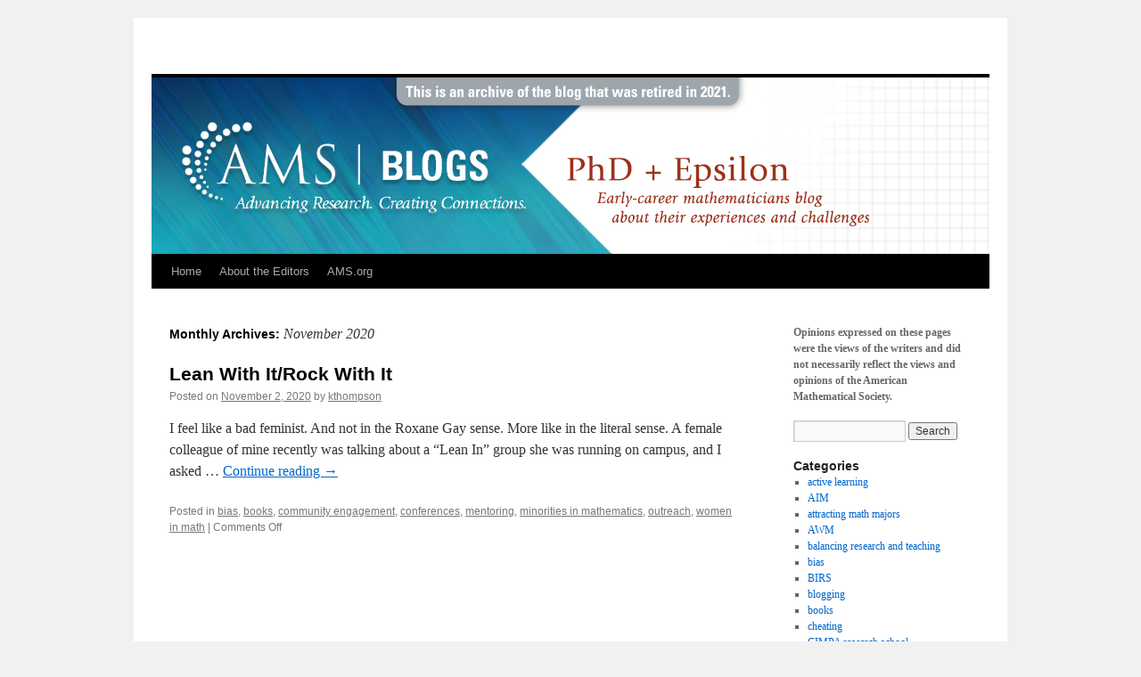

--- FILE ---
content_type: text/html; charset=UTF-8
request_url: https://blogs.ams.org/phdplus/2020/11/
body_size: 11208
content:
<!DOCTYPE html>
<html lang="en-US">
<head>
<meta charset="UTF-8" />
<title>
November | 2020 | 	</title>
<link rel="profile" href="https://gmpg.org/xfn/11" />
<link rel="stylesheet" type="text/css" media="all" href="https://blogs.ams.org/phdplus/wp-content/themes/twentyten/style.css?ver=20190507" />
<link rel="pingback" href="https://blogs.ams.org/phdplus/xmlrpc.php">
<meta name='robots' content='max-image-preview:large' />
	<style>img:is([sizes="auto" i], [sizes^="auto," i]) { contain-intrinsic-size: 3000px 1500px }</style>
	
<script type='text/x-mathjax-config'>
MathJax.Hub.Config({
    tex2jax: { 
        inlineMath: [['$', '$'], ['\\(', '\\)']],
        processEscapes: true,
        ignoreClass: "tex2jax_ignore|commentlist|c5t_comment_list"
    }
});
</script>
<link rel='dns-prefetch' href='//platform-api.sharethis.com' />
<link rel='dns-prefetch' href='//cdnjs.cloudflare.com' />
<link rel='dns-prefetch' href='//stats.wp.com' />
<link rel='dns-prefetch' href='//v0.wordpress.com' />
<link rel='dns-prefetch' href='//i0.wp.com' />
<link rel="alternate" type="application/rss+xml" title=" &raquo; Feed" href="https://blogs.ams.org/phdplus/feed/" />
<link rel="alternate" type="application/rss+xml" title=" &raquo; Comments Feed" href="https://blogs.ams.org/phdplus/comments/feed/" />
<script type="text/javascript">
/* <![CDATA[ */
window._wpemojiSettings = {"baseUrl":"https:\/\/s.w.org\/images\/core\/emoji\/16.0.1\/72x72\/","ext":".png","svgUrl":"https:\/\/s.w.org\/images\/core\/emoji\/16.0.1\/svg\/","svgExt":".svg","source":{"concatemoji":"https:\/\/blogs.ams.org\/phdplus\/wp-includes\/js\/wp-emoji-release.min.js?ver=6.8.3"}};
/*! This file is auto-generated */
!function(s,n){var o,i,e;function c(e){try{var t={supportTests:e,timestamp:(new Date).valueOf()};sessionStorage.setItem(o,JSON.stringify(t))}catch(e){}}function p(e,t,n){e.clearRect(0,0,e.canvas.width,e.canvas.height),e.fillText(t,0,0);var t=new Uint32Array(e.getImageData(0,0,e.canvas.width,e.canvas.height).data),a=(e.clearRect(0,0,e.canvas.width,e.canvas.height),e.fillText(n,0,0),new Uint32Array(e.getImageData(0,0,e.canvas.width,e.canvas.height).data));return t.every(function(e,t){return e===a[t]})}function u(e,t){e.clearRect(0,0,e.canvas.width,e.canvas.height),e.fillText(t,0,0);for(var n=e.getImageData(16,16,1,1),a=0;a<n.data.length;a++)if(0!==n.data[a])return!1;return!0}function f(e,t,n,a){switch(t){case"flag":return n(e,"\ud83c\udff3\ufe0f\u200d\u26a7\ufe0f","\ud83c\udff3\ufe0f\u200b\u26a7\ufe0f")?!1:!n(e,"\ud83c\udde8\ud83c\uddf6","\ud83c\udde8\u200b\ud83c\uddf6")&&!n(e,"\ud83c\udff4\udb40\udc67\udb40\udc62\udb40\udc65\udb40\udc6e\udb40\udc67\udb40\udc7f","\ud83c\udff4\u200b\udb40\udc67\u200b\udb40\udc62\u200b\udb40\udc65\u200b\udb40\udc6e\u200b\udb40\udc67\u200b\udb40\udc7f");case"emoji":return!a(e,"\ud83e\udedf")}return!1}function g(e,t,n,a){var r="undefined"!=typeof WorkerGlobalScope&&self instanceof WorkerGlobalScope?new OffscreenCanvas(300,150):s.createElement("canvas"),o=r.getContext("2d",{willReadFrequently:!0}),i=(o.textBaseline="top",o.font="600 32px Arial",{});return e.forEach(function(e){i[e]=t(o,e,n,a)}),i}function t(e){var t=s.createElement("script");t.src=e,t.defer=!0,s.head.appendChild(t)}"undefined"!=typeof Promise&&(o="wpEmojiSettingsSupports",i=["flag","emoji"],n.supports={everything:!0,everythingExceptFlag:!0},e=new Promise(function(e){s.addEventListener("DOMContentLoaded",e,{once:!0})}),new Promise(function(t){var n=function(){try{var e=JSON.parse(sessionStorage.getItem(o));if("object"==typeof e&&"number"==typeof e.timestamp&&(new Date).valueOf()<e.timestamp+604800&&"object"==typeof e.supportTests)return e.supportTests}catch(e){}return null}();if(!n){if("undefined"!=typeof Worker&&"undefined"!=typeof OffscreenCanvas&&"undefined"!=typeof URL&&URL.createObjectURL&&"undefined"!=typeof Blob)try{var e="postMessage("+g.toString()+"("+[JSON.stringify(i),f.toString(),p.toString(),u.toString()].join(",")+"));",a=new Blob([e],{type:"text/javascript"}),r=new Worker(URL.createObjectURL(a),{name:"wpTestEmojiSupports"});return void(r.onmessage=function(e){c(n=e.data),r.terminate(),t(n)})}catch(e){}c(n=g(i,f,p,u))}t(n)}).then(function(e){for(var t in e)n.supports[t]=e[t],n.supports.everything=n.supports.everything&&n.supports[t],"flag"!==t&&(n.supports.everythingExceptFlag=n.supports.everythingExceptFlag&&n.supports[t]);n.supports.everythingExceptFlag=n.supports.everythingExceptFlag&&!n.supports.flag,n.DOMReady=!1,n.readyCallback=function(){n.DOMReady=!0}}).then(function(){return e}).then(function(){var e;n.supports.everything||(n.readyCallback(),(e=n.source||{}).concatemoji?t(e.concatemoji):e.wpemoji&&e.twemoji&&(t(e.twemoji),t(e.wpemoji)))}))}((window,document),window._wpemojiSettings);
/* ]]> */
</script>
<style id='wp-emoji-styles-inline-css' type='text/css'>

	img.wp-smiley, img.emoji {
		display: inline !important;
		border: none !important;
		box-shadow: none !important;
		height: 1em !important;
		width: 1em !important;
		margin: 0 0.07em !important;
		vertical-align: -0.1em !important;
		background: none !important;
		padding: 0 !important;
	}
</style>
<link rel='stylesheet' id='wp-block-library-css' href='https://blogs.ams.org/phdplus/wp-includes/css/dist/block-library/style.min.css?ver=6.8.3' type='text/css' media='all' />
<style id='wp-block-library-inline-css' type='text/css'>
.has-text-align-justify{text-align:justify;}
</style>
<style id='wp-block-library-theme-inline-css' type='text/css'>
.wp-block-audio :where(figcaption){color:#555;font-size:13px;text-align:center}.is-dark-theme .wp-block-audio :where(figcaption){color:#ffffffa6}.wp-block-audio{margin:0 0 1em}.wp-block-code{border:1px solid #ccc;border-radius:4px;font-family:Menlo,Consolas,monaco,monospace;padding:.8em 1em}.wp-block-embed :where(figcaption){color:#555;font-size:13px;text-align:center}.is-dark-theme .wp-block-embed :where(figcaption){color:#ffffffa6}.wp-block-embed{margin:0 0 1em}.blocks-gallery-caption{color:#555;font-size:13px;text-align:center}.is-dark-theme .blocks-gallery-caption{color:#ffffffa6}:root :where(.wp-block-image figcaption){color:#555;font-size:13px;text-align:center}.is-dark-theme :root :where(.wp-block-image figcaption){color:#ffffffa6}.wp-block-image{margin:0 0 1em}.wp-block-pullquote{border-bottom:4px solid;border-top:4px solid;color:currentColor;margin-bottom:1.75em}.wp-block-pullquote cite,.wp-block-pullquote footer,.wp-block-pullquote__citation{color:currentColor;font-size:.8125em;font-style:normal;text-transform:uppercase}.wp-block-quote{border-left:.25em solid;margin:0 0 1.75em;padding-left:1em}.wp-block-quote cite,.wp-block-quote footer{color:currentColor;font-size:.8125em;font-style:normal;position:relative}.wp-block-quote:where(.has-text-align-right){border-left:none;border-right:.25em solid;padding-left:0;padding-right:1em}.wp-block-quote:where(.has-text-align-center){border:none;padding-left:0}.wp-block-quote.is-large,.wp-block-quote.is-style-large,.wp-block-quote:where(.is-style-plain){border:none}.wp-block-search .wp-block-search__label{font-weight:700}.wp-block-search__button{border:1px solid #ccc;padding:.375em .625em}:where(.wp-block-group.has-background){padding:1.25em 2.375em}.wp-block-separator.has-css-opacity{opacity:.4}.wp-block-separator{border:none;border-bottom:2px solid;margin-left:auto;margin-right:auto}.wp-block-separator.has-alpha-channel-opacity{opacity:1}.wp-block-separator:not(.is-style-wide):not(.is-style-dots){width:100px}.wp-block-separator.has-background:not(.is-style-dots){border-bottom:none;height:1px}.wp-block-separator.has-background:not(.is-style-wide):not(.is-style-dots){height:2px}.wp-block-table{margin:0 0 1em}.wp-block-table td,.wp-block-table th{word-break:normal}.wp-block-table :where(figcaption){color:#555;font-size:13px;text-align:center}.is-dark-theme .wp-block-table :where(figcaption){color:#ffffffa6}.wp-block-video :where(figcaption){color:#555;font-size:13px;text-align:center}.is-dark-theme .wp-block-video :where(figcaption){color:#ffffffa6}.wp-block-video{margin:0 0 1em}:root :where(.wp-block-template-part.has-background){margin-bottom:0;margin-top:0;padding:1.25em 2.375em}
</style>
<style id='classic-theme-styles-inline-css' type='text/css'>
/*! This file is auto-generated */
.wp-block-button__link{color:#fff;background-color:#32373c;border-radius:9999px;box-shadow:none;text-decoration:none;padding:calc(.667em + 2px) calc(1.333em + 2px);font-size:1.125em}.wp-block-file__button{background:#32373c;color:#fff;text-decoration:none}
</style>
<link rel='stylesheet' id='mediaelement-css' href='https://blogs.ams.org/phdplus/wp-includes/js/mediaelement/mediaelementplayer-legacy.min.css?ver=4.2.17' type='text/css' media='all' />
<link rel='stylesheet' id='wp-mediaelement-css' href='https://blogs.ams.org/phdplus/wp-includes/js/mediaelement/wp-mediaelement.min.css?ver=6.8.3' type='text/css' media='all' />
<style id='jetpack-sharing-buttons-style-inline-css' type='text/css'>
.jetpack-sharing-buttons__services-list{display:flex;flex-direction:row;flex-wrap:wrap;gap:0;list-style-type:none;margin:5px;padding:0}.jetpack-sharing-buttons__services-list.has-small-icon-size{font-size:12px}.jetpack-sharing-buttons__services-list.has-normal-icon-size{font-size:16px}.jetpack-sharing-buttons__services-list.has-large-icon-size{font-size:24px}.jetpack-sharing-buttons__services-list.has-huge-icon-size{font-size:36px}@media print{.jetpack-sharing-buttons__services-list{display:none!important}}.editor-styles-wrapper .wp-block-jetpack-sharing-buttons{gap:0;padding-inline-start:0}ul.jetpack-sharing-buttons__services-list.has-background{padding:1.25em 2.375em}
</style>
<style id='global-styles-inline-css' type='text/css'>
:root{--wp--preset--aspect-ratio--square: 1;--wp--preset--aspect-ratio--4-3: 4/3;--wp--preset--aspect-ratio--3-4: 3/4;--wp--preset--aspect-ratio--3-2: 3/2;--wp--preset--aspect-ratio--2-3: 2/3;--wp--preset--aspect-ratio--16-9: 16/9;--wp--preset--aspect-ratio--9-16: 9/16;--wp--preset--color--black: #000;--wp--preset--color--cyan-bluish-gray: #abb8c3;--wp--preset--color--white: #fff;--wp--preset--color--pale-pink: #f78da7;--wp--preset--color--vivid-red: #cf2e2e;--wp--preset--color--luminous-vivid-orange: #ff6900;--wp--preset--color--luminous-vivid-amber: #fcb900;--wp--preset--color--light-green-cyan: #7bdcb5;--wp--preset--color--vivid-green-cyan: #00d084;--wp--preset--color--pale-cyan-blue: #8ed1fc;--wp--preset--color--vivid-cyan-blue: #0693e3;--wp--preset--color--vivid-purple: #9b51e0;--wp--preset--color--blue: #0066cc;--wp--preset--color--medium-gray: #666;--wp--preset--color--light-gray: #f1f1f1;--wp--preset--gradient--vivid-cyan-blue-to-vivid-purple: linear-gradient(135deg,rgba(6,147,227,1) 0%,rgb(155,81,224) 100%);--wp--preset--gradient--light-green-cyan-to-vivid-green-cyan: linear-gradient(135deg,rgb(122,220,180) 0%,rgb(0,208,130) 100%);--wp--preset--gradient--luminous-vivid-amber-to-luminous-vivid-orange: linear-gradient(135deg,rgba(252,185,0,1) 0%,rgba(255,105,0,1) 100%);--wp--preset--gradient--luminous-vivid-orange-to-vivid-red: linear-gradient(135deg,rgba(255,105,0,1) 0%,rgb(207,46,46) 100%);--wp--preset--gradient--very-light-gray-to-cyan-bluish-gray: linear-gradient(135deg,rgb(238,238,238) 0%,rgb(169,184,195) 100%);--wp--preset--gradient--cool-to-warm-spectrum: linear-gradient(135deg,rgb(74,234,220) 0%,rgb(151,120,209) 20%,rgb(207,42,186) 40%,rgb(238,44,130) 60%,rgb(251,105,98) 80%,rgb(254,248,76) 100%);--wp--preset--gradient--blush-light-purple: linear-gradient(135deg,rgb(255,206,236) 0%,rgb(152,150,240) 100%);--wp--preset--gradient--blush-bordeaux: linear-gradient(135deg,rgb(254,205,165) 0%,rgb(254,45,45) 50%,rgb(107,0,62) 100%);--wp--preset--gradient--luminous-dusk: linear-gradient(135deg,rgb(255,203,112) 0%,rgb(199,81,192) 50%,rgb(65,88,208) 100%);--wp--preset--gradient--pale-ocean: linear-gradient(135deg,rgb(255,245,203) 0%,rgb(182,227,212) 50%,rgb(51,167,181) 100%);--wp--preset--gradient--electric-grass: linear-gradient(135deg,rgb(202,248,128) 0%,rgb(113,206,126) 100%);--wp--preset--gradient--midnight: linear-gradient(135deg,rgb(2,3,129) 0%,rgb(40,116,252) 100%);--wp--preset--font-size--small: 13px;--wp--preset--font-size--medium: 20px;--wp--preset--font-size--large: 36px;--wp--preset--font-size--x-large: 42px;--wp--preset--spacing--20: 0.44rem;--wp--preset--spacing--30: 0.67rem;--wp--preset--spacing--40: 1rem;--wp--preset--spacing--50: 1.5rem;--wp--preset--spacing--60: 2.25rem;--wp--preset--spacing--70: 3.38rem;--wp--preset--spacing--80: 5.06rem;--wp--preset--shadow--natural: 6px 6px 9px rgba(0, 0, 0, 0.2);--wp--preset--shadow--deep: 12px 12px 50px rgba(0, 0, 0, 0.4);--wp--preset--shadow--sharp: 6px 6px 0px rgba(0, 0, 0, 0.2);--wp--preset--shadow--outlined: 6px 6px 0px -3px rgba(255, 255, 255, 1), 6px 6px rgba(0, 0, 0, 1);--wp--preset--shadow--crisp: 6px 6px 0px rgba(0, 0, 0, 1);}:where(.is-layout-flex){gap: 0.5em;}:where(.is-layout-grid){gap: 0.5em;}body .is-layout-flex{display: flex;}.is-layout-flex{flex-wrap: wrap;align-items: center;}.is-layout-flex > :is(*, div){margin: 0;}body .is-layout-grid{display: grid;}.is-layout-grid > :is(*, div){margin: 0;}:where(.wp-block-columns.is-layout-flex){gap: 2em;}:where(.wp-block-columns.is-layout-grid){gap: 2em;}:where(.wp-block-post-template.is-layout-flex){gap: 1.25em;}:where(.wp-block-post-template.is-layout-grid){gap: 1.25em;}.has-black-color{color: var(--wp--preset--color--black) !important;}.has-cyan-bluish-gray-color{color: var(--wp--preset--color--cyan-bluish-gray) !important;}.has-white-color{color: var(--wp--preset--color--white) !important;}.has-pale-pink-color{color: var(--wp--preset--color--pale-pink) !important;}.has-vivid-red-color{color: var(--wp--preset--color--vivid-red) !important;}.has-luminous-vivid-orange-color{color: var(--wp--preset--color--luminous-vivid-orange) !important;}.has-luminous-vivid-amber-color{color: var(--wp--preset--color--luminous-vivid-amber) !important;}.has-light-green-cyan-color{color: var(--wp--preset--color--light-green-cyan) !important;}.has-vivid-green-cyan-color{color: var(--wp--preset--color--vivid-green-cyan) !important;}.has-pale-cyan-blue-color{color: var(--wp--preset--color--pale-cyan-blue) !important;}.has-vivid-cyan-blue-color{color: var(--wp--preset--color--vivid-cyan-blue) !important;}.has-vivid-purple-color{color: var(--wp--preset--color--vivid-purple) !important;}.has-black-background-color{background-color: var(--wp--preset--color--black) !important;}.has-cyan-bluish-gray-background-color{background-color: var(--wp--preset--color--cyan-bluish-gray) !important;}.has-white-background-color{background-color: var(--wp--preset--color--white) !important;}.has-pale-pink-background-color{background-color: var(--wp--preset--color--pale-pink) !important;}.has-vivid-red-background-color{background-color: var(--wp--preset--color--vivid-red) !important;}.has-luminous-vivid-orange-background-color{background-color: var(--wp--preset--color--luminous-vivid-orange) !important;}.has-luminous-vivid-amber-background-color{background-color: var(--wp--preset--color--luminous-vivid-amber) !important;}.has-light-green-cyan-background-color{background-color: var(--wp--preset--color--light-green-cyan) !important;}.has-vivid-green-cyan-background-color{background-color: var(--wp--preset--color--vivid-green-cyan) !important;}.has-pale-cyan-blue-background-color{background-color: var(--wp--preset--color--pale-cyan-blue) !important;}.has-vivid-cyan-blue-background-color{background-color: var(--wp--preset--color--vivid-cyan-blue) !important;}.has-vivid-purple-background-color{background-color: var(--wp--preset--color--vivid-purple) !important;}.has-black-border-color{border-color: var(--wp--preset--color--black) !important;}.has-cyan-bluish-gray-border-color{border-color: var(--wp--preset--color--cyan-bluish-gray) !important;}.has-white-border-color{border-color: var(--wp--preset--color--white) !important;}.has-pale-pink-border-color{border-color: var(--wp--preset--color--pale-pink) !important;}.has-vivid-red-border-color{border-color: var(--wp--preset--color--vivid-red) !important;}.has-luminous-vivid-orange-border-color{border-color: var(--wp--preset--color--luminous-vivid-orange) !important;}.has-luminous-vivid-amber-border-color{border-color: var(--wp--preset--color--luminous-vivid-amber) !important;}.has-light-green-cyan-border-color{border-color: var(--wp--preset--color--light-green-cyan) !important;}.has-vivid-green-cyan-border-color{border-color: var(--wp--preset--color--vivid-green-cyan) !important;}.has-pale-cyan-blue-border-color{border-color: var(--wp--preset--color--pale-cyan-blue) !important;}.has-vivid-cyan-blue-border-color{border-color: var(--wp--preset--color--vivid-cyan-blue) !important;}.has-vivid-purple-border-color{border-color: var(--wp--preset--color--vivid-purple) !important;}.has-vivid-cyan-blue-to-vivid-purple-gradient-background{background: var(--wp--preset--gradient--vivid-cyan-blue-to-vivid-purple) !important;}.has-light-green-cyan-to-vivid-green-cyan-gradient-background{background: var(--wp--preset--gradient--light-green-cyan-to-vivid-green-cyan) !important;}.has-luminous-vivid-amber-to-luminous-vivid-orange-gradient-background{background: var(--wp--preset--gradient--luminous-vivid-amber-to-luminous-vivid-orange) !important;}.has-luminous-vivid-orange-to-vivid-red-gradient-background{background: var(--wp--preset--gradient--luminous-vivid-orange-to-vivid-red) !important;}.has-very-light-gray-to-cyan-bluish-gray-gradient-background{background: var(--wp--preset--gradient--very-light-gray-to-cyan-bluish-gray) !important;}.has-cool-to-warm-spectrum-gradient-background{background: var(--wp--preset--gradient--cool-to-warm-spectrum) !important;}.has-blush-light-purple-gradient-background{background: var(--wp--preset--gradient--blush-light-purple) !important;}.has-blush-bordeaux-gradient-background{background: var(--wp--preset--gradient--blush-bordeaux) !important;}.has-luminous-dusk-gradient-background{background: var(--wp--preset--gradient--luminous-dusk) !important;}.has-pale-ocean-gradient-background{background: var(--wp--preset--gradient--pale-ocean) !important;}.has-electric-grass-gradient-background{background: var(--wp--preset--gradient--electric-grass) !important;}.has-midnight-gradient-background{background: var(--wp--preset--gradient--midnight) !important;}.has-small-font-size{font-size: var(--wp--preset--font-size--small) !important;}.has-medium-font-size{font-size: var(--wp--preset--font-size--medium) !important;}.has-large-font-size{font-size: var(--wp--preset--font-size--large) !important;}.has-x-large-font-size{font-size: var(--wp--preset--font-size--x-large) !important;}
:where(.wp-block-post-template.is-layout-flex){gap: 1.25em;}:where(.wp-block-post-template.is-layout-grid){gap: 1.25em;}
:where(.wp-block-columns.is-layout-flex){gap: 2em;}:where(.wp-block-columns.is-layout-grid){gap: 2em;}
:root :where(.wp-block-pullquote){font-size: 1.5em;line-height: 1.6;}
</style>
<link rel='stylesheet' id='cpsh-shortcodes-css' href='https://blogs.ams.org/phdplus/wp-content/plugins/column-shortcodes//assets/css/shortcodes.css?ver=1.0.1' type='text/css' media='all' />
<link rel='stylesheet' id='share-this-share-buttons-sticky-css' href='https://blogs.ams.org/phdplus/wp-content/plugins/sharethis-share-buttons/css/mu-style.css?ver=1710255142' type='text/css' media='all' />
<link rel='stylesheet' id='stcr-font-awesome-css' href='https://blogs.ams.org/phdplus/wp-content/plugins/subscribe-to-comments-reloaded/includes/css/font-awesome.min.css?ver=6.8.3' type='text/css' media='all' />
<link rel='stylesheet' id='stcr-style-css' href='https://blogs.ams.org/phdplus/wp-content/plugins/subscribe-to-comments-reloaded/includes/css/stcr-style.css?ver=6.8.3' type='text/css' media='all' />
<link rel='stylesheet' id='ppress-frontend-css' href='https://blogs.ams.org/phdplus/wp-content/plugins/wp-user-avatar/assets/css/frontend.min.css?ver=4.15.3' type='text/css' media='all' />
<link rel='stylesheet' id='ppress-flatpickr-css' href='https://blogs.ams.org/phdplus/wp-content/plugins/wp-user-avatar/assets/flatpickr/flatpickr.min.css?ver=4.15.3' type='text/css' media='all' />
<link rel='stylesheet' id='ppress-select2-css' href='https://blogs.ams.org/phdplus/wp-content/plugins/wp-user-avatar/assets/select2/select2.min.css?ver=6.8.3' type='text/css' media='all' />
<link rel='stylesheet' id='st-widget-css' href='https://blogs.ams.org/phdplus/wp-content/plugins/share-this/css/style.css?ver=6.8.3' type='text/css' media='all' />
<link rel='stylesheet' id='twentyten-block-style-css' href='https://blogs.ams.org/phdplus/wp-content/themes/twentyten/blocks.css?ver=20181218' type='text/css' media='all' />
<link rel='stylesheet' id='jetpack_css-css' href='https://blogs.ams.org/phdplus/wp-content/plugins/jetpack/css/jetpack.css?ver=13.2.3' type='text/css' media='all' />
<script type="text/javascript" src="//platform-api.sharethis.com/js/sharethis.js?ver=2.2.0#property=5bb631dd7283210011cb5fe9&amp;product=unknown-buttons&amp;source=sharethis-share-buttons-wordpress" id="share-this-share-buttons-mu-js"></script>
<script type="text/javascript" src="https://blogs.ams.org/phdplus/wp-includes/js/jquery/jquery.min.js?ver=3.7.1" id="jquery-core-js"></script>
<script type="text/javascript" src="https://blogs.ams.org/phdplus/wp-includes/js/jquery/jquery-migrate.min.js?ver=3.4.1" id="jquery-migrate-js"></script>
<script type="text/javascript" src="https://blogs.ams.org/phdplus/wp-content/plugins/wp-user-avatar/assets/flatpickr/flatpickr.min.js?ver=4.15.3" id="ppress-flatpickr-js"></script>
<script type="text/javascript" src="https://blogs.ams.org/phdplus/wp-content/plugins/wp-user-avatar/assets/select2/select2.min.js?ver=4.15.3" id="ppress-select2-js"></script>
<link rel="https://api.w.org/" href="https://blogs.ams.org/phdplus/wp-json/" /><link rel="EditURI" type="application/rsd+xml" title="RSD" href="https://blogs.ams.org/phdplus/xmlrpc.php?rsd" />
<meta name="generator" content="WordPress 6.8.3" />
<script>
	function expand(param) {
		param.style.display = (param.style.display == "none") ? "block" : "none";
	}
	function read_toggle(id, more, less) {
		el = document.getElementById("readlink" + id);
		el.innerHTML = (el.innerHTML == more) ? less : more;
		expand(document.getElementById("read" + id));
	}
	</script><script charset="utf-8" type="text/javascript">var switchTo5x=true;</script>
<script charset="utf-8" type="text/javascript" id="st_insights_js" src="https://ws.sharethis.com/button/buttons.js?publisher=e6415229-163e-4097-a273-1a386a4a26b8&amp;product=sharethis-wordpress"></script>
<script charset="utf-8" type="text/javascript">stLight.options({"publisher":"e6415229-163e-4097-a273-1a386a4a26b8","doNotCopy":true,"hashAddressBar":false,"doNotHash":true});var st_type="wordpress4.9.8";</script>
	<style>img#wpstats{display:none}</style>
		<style type="text/css">

*[id^='readlink'] {
 font-weight: ;
 color: ;
 background: ;
 padding: ;
 border-bottom:  solid ;
 -webkit-box-shadow: none !important;
 box-shadow: none !important;
 -webkit-transition: none !important;
}

*[id^='readlink']:hover {
 font-weight: ;
 color: ;
 padding: ;
 border-bottom:  solid ;
}

*[id^='readlink']:focus {
 outline: none;
 color: ;
}

</style>
</head>

<body class="archive date wp-theme-twentyten">
<div id="wrapper" class="hfeed">
	<div id="header">
		<div id="masthead">
			<div id="branding" role="banner">
								<div id="site-title">
					<span>
						<a href="https://blogs.ams.org/phdplus/" title="" rel="home"></a>
					</span>
				</div>
				<div id="site-description"></div>

									<img src="https://blogs.ams.org/phdplus/files/2022/01/blogs-PhD-epilon.jpg" width="940" height="198" alt="" />
								</div><!-- #branding -->

			<div id="access" role="navigation">
								<div class="skip-link screen-reader-text"><a href="#content" title="Skip to content">Skip to content</a></div>
				<div class="menu-header"><ul id="menu-menu-1" class="menu"><li id="menu-item-1782" class="menu-item menu-item-type-custom menu-item-object-custom menu-item-home menu-item-1782"><a href="http://blogs.ams.org/phdplus/">Home</a></li>
<li id="menu-item-1894" class="menu-item menu-item-type-post_type menu-item-object-page menu-item-1894"><a href="https://blogs.ams.org/phdplus/about/">About the Editors</a></li>
<li id="menu-item-1895" class="menu-item menu-item-type-custom menu-item-object-custom menu-item-1895"><a href="http://www.ams.org/?utm_source=phdplus&#038;utm_medium=blog">AMS.org</a></li>
</ul></div>			</div><!-- #access -->
		</div><!-- #masthead -->
	</div><!-- #header -->

	<div id="main">

		<div id="container">
			<div id="content" role="main">


			<h1 class="page-title">
			Monthly Archives: <span>November 2020</span>			</h1>





	
			<div id="post-3159" class="post-3159 post type-post status-publish format-standard hentry category-bias category-books category-community-engagement category-conferences category-mentoring category-minorities-in-mathematics category-outreach category-women-in-math">
			<h2 class="entry-title"><a href="https://blogs.ams.org/phdplus/2020/11/02/lean-with-it-rock-with-it/" rel="bookmark">Lean With It/Rock With It</a></h2>

			<div class="entry-meta">
				<span class="meta-prep meta-prep-author">Posted on</span> <a href="https://blogs.ams.org/phdplus/2020/11/02/lean-with-it-rock-with-it/" title="12:01 am" rel="bookmark"><span class="entry-date">November 2, 2020</span></a> <span class="meta-sep">by</span> <span class="author vcard"><a class="url fn n" href="https://blogs.ams.org/phdplus/author/kthompson/" title="View all posts by kthompson">kthompson</a></span>			</div><!-- .entry-meta -->

					<div class="entry-summary">
				<p>I feel like a bad feminist. And not in the Roxane Gay sense. More like in the literal sense. A female colleague of mine recently was talking about a “Lean In” group she was running on campus, and I asked &hellip; <a href="https://blogs.ams.org/phdplus/2020/11/02/lean-with-it-rock-with-it/">Continue reading <span class="meta-nav">&rarr;</span></a></p>
<div style="margin-top: 0px; margin-bottom: 0px;" class="sharethis-inline-share-buttons" data-url=https://blogs.ams.org/phdplus/2020/11/02/lean-with-it-rock-with-it/></div>
			</div><!-- .entry-summary -->
	
			<div class="entry-utility">
									<span class="cat-links">
						<span class="entry-utility-prep entry-utility-prep-cat-links">Posted in</span> <a href="https://blogs.ams.org/phdplus/category/bias/" rel="category tag">bias</a>, <a href="https://blogs.ams.org/phdplus/category/books/" rel="category tag">books</a>, <a href="https://blogs.ams.org/phdplus/category/community-engagement/" rel="category tag">community engagement</a>, <a href="https://blogs.ams.org/phdplus/category/conferences/" rel="category tag">conferences</a>, <a href="https://blogs.ams.org/phdplus/category/mentoring/" rel="category tag">mentoring</a>, <a href="https://blogs.ams.org/phdplus/category/minorities-in-mathematics/" rel="category tag">minorities in mathematics</a>, <a href="https://blogs.ams.org/phdplus/category/outreach/" rel="category tag">outreach</a>, <a href="https://blogs.ams.org/phdplus/category/women-in-math/" rel="category tag">women in math</a>					</span>
					<span class="meta-sep">|</span>
				
				
				<span class="comments-link"><span>Comments Off<span class="screen-reader-text"> on Lean With It/Rock With It</span></span></span>

							</div><!-- .entry-utility -->
		</div><!-- #post-3159 -->

		
	


			</div><!-- #content -->
		</div><!-- #container -->


		<div id="primary" class="widget-area" role="complementary">
			<ul class="xoxo">

<li id="execphp-2" class="widget-container widget_execphp">			<div class="execphpwidget">
<p><strong>Opinions expressed on these pages were the views of the writers and did not necessarily reflect the views and opinions of the American Mathematical Society.</strong></p>
<!-- 30 Dec 2021 -->

</div>
		</li><li id="search-2" class="widget-container widget_search"><form role="search" method="get" id="searchform" class="searchform" action="https://blogs.ams.org/phdplus/">
				<div>
					<label class="screen-reader-text" for="s">Search for:</label>
					<input type="text" value="" name="s" id="s" />
					<input type="submit" id="searchsubmit" value="Search" />
				</div>
			</form></li>			</ul>
		</div><!-- #primary .widget-area -->


		<div id="secondary" class="widget-area" role="complementary">
			<ul class="xoxo">
				<li id="categories-2" class="widget-container widget_categories"><h3 class="widget-title">Categories</h3>
			<ul>
					<li class="cat-item cat-item-87"><a href="https://blogs.ams.org/phdplus/category/active-learning/">active learning</a>
</li>
	<li class="cat-item cat-item-16"><a href="https://blogs.ams.org/phdplus/category/aim/">AIM</a>
</li>
	<li class="cat-item cat-item-32"><a href="https://blogs.ams.org/phdplus/category/attracting-math-majors/">attracting math majors</a>
</li>
	<li class="cat-item cat-item-198"><a href="https://blogs.ams.org/phdplus/category/awm/">AWM</a>
</li>
	<li class="cat-item cat-item-26"><a href="https://blogs.ams.org/phdplus/category/balancing-research-and-teaching/">balancing research and teaching</a>
</li>
	<li class="cat-item cat-item-92"><a href="https://blogs.ams.org/phdplus/category/bias/">bias</a>
</li>
	<li class="cat-item cat-item-51"><a href="https://blogs.ams.org/phdplus/category/birs/">BIRS</a>
</li>
	<li class="cat-item cat-item-10"><a href="https://blogs.ams.org/phdplus/category/blogging/">blogging</a>
</li>
	<li class="cat-item cat-item-197"><a href="https://blogs.ams.org/phdplus/category/books/">books</a>
</li>
	<li class="cat-item cat-item-47"><a href="https://blogs.ams.org/phdplus/category/cheating/">cheating</a>
</li>
	<li class="cat-item cat-item-77"><a href="https://blogs.ams.org/phdplus/category/cimpa-research-school/">CIMPA research school</a>
</li>
	<li class="cat-item cat-item-88"><a href="https://blogs.ams.org/phdplus/category/classroom-design/">classroom design</a>
</li>
	<li class="cat-item cat-item-301"><a href="https://blogs.ams.org/phdplus/category/classroom-management/">classroom management</a>
</li>
	<li class="cat-item cat-item-19"><a href="https://blogs.ams.org/phdplus/category/classroom-response-systems/">classroom response systems</a>
</li>
	<li class="cat-item cat-item-74"><a href="https://blogs.ams.org/phdplus/category/collaborations/">collaborations</a>
</li>
	<li class="cat-item cat-item-73"><a href="https://blogs.ams.org/phdplus/category/commencement/">commencement</a>
</li>
	<li class="cat-item cat-item-273"><a href="https://blogs.ams.org/phdplus/category/community-engagement/">community engagement</a>
</li>
	<li class="cat-item cat-item-35"><a href="https://blogs.ams.org/phdplus/category/conferences/">conferences</a>
</li>
	<li class="cat-item cat-item-3"><a href="https://blogs.ams.org/phdplus/category/contingency-plans/">Contingency plans</a>
</li>
	<li class="cat-item cat-item-56"><a href="https://blogs.ams.org/phdplus/category/creativity/">Creativity</a>
</li>
	<li class="cat-item cat-item-59"><a href="https://blogs.ams.org/phdplus/category/dealing-with-rejection/">dealing with rejection</a>
</li>
	<li class="cat-item cat-item-41"><a href="https://blogs.ams.org/phdplus/category/elections/">elections</a>
</li>
	<li class="cat-item cat-item-71"><a href="https://blogs.ams.org/phdplus/category/end-of-semester/">end of semester</a>
</li>
	<li class="cat-item cat-item-63"><a href="https://blogs.ams.org/phdplus/category/exam-feedback/">exam feedback</a>
</li>
	<li class="cat-item cat-item-9"><a href="https://blogs.ams.org/phdplus/category/extra-credit-projects/">extra credit projects</a>
</li>
	<li class="cat-item cat-item-81"><a href="https://blogs.ams.org/phdplus/category/fields-medal/">Fields medal</a>
</li>
	<li class="cat-item cat-item-52"><a href="https://blogs.ams.org/phdplus/category/focussed-research-group/">focussed research group</a>
</li>
	<li class="cat-item cat-item-85"><a href="https://blogs.ams.org/phdplus/category/funny-things-students-say/">funny things students say</a>
</li>
	<li class="cat-item cat-item-55"><a href="https://blogs.ams.org/phdplus/category/giving-talks/">giving talks</a>
</li>
	<li class="cat-item cat-item-175"><a href="https://blogs.ams.org/phdplus/category/opportunities-for-faculty/government-opportunities/">government opportunities</a>
</li>
	<li class="cat-item cat-item-22"><a href="https://blogs.ams.org/phdplus/category/grading/">grading</a>
</li>
	<li class="cat-item cat-item-39"><a href="https://blogs.ams.org/phdplus/category/graduate-school/">graduate school</a>
</li>
	<li class="cat-item cat-item-58"><a href="https://blogs.ams.org/phdplus/category/grant-proposals/">grant proposals</a>
</li>
	<li class="cat-item cat-item-94"><a href="https://blogs.ams.org/phdplus/category/ias/">IAS</a>
</li>
	<li class="cat-item cat-item-30"><a href="https://blogs.ams.org/phdplus/category/icerm/">ICERM</a>
</li>
	<li class="cat-item cat-item-78"><a href="https://blogs.ams.org/phdplus/category/ictp/">ICTP</a>
</li>
	<li class="cat-item cat-item-80"><a href="https://blogs.ams.org/phdplus/category/inquiry-based-learning/">inquiry-based learning</a>
</li>
	<li class="cat-item cat-item-69"><a href="https://blogs.ams.org/phdplus/category/interviewing/">interviewing</a>
</li>
	<li class="cat-item cat-item-33"><a href="https://blogs.ams.org/phdplus/category/ipad-apps/">iPad apps</a>
</li>
	<li class="cat-item cat-item-144"><a href="https://blogs.ams.org/phdplus/category/ipam/">IPAM</a>
</li>
	<li class="cat-item cat-item-68"><a href="https://blogs.ams.org/phdplus/category/job-search/">job search</a>
</li>
	<li class="cat-item cat-item-25"><a href="https://blogs.ams.org/phdplus/category/joint-math-meetings/">joint math meetings</a>
</li>
	<li class="cat-item cat-item-53"><a href="https://blogs.ams.org/phdplus/category/math-and-art/">math and art</a>
</li>
	<li class="cat-item cat-item-38"><a href="https://blogs.ams.org/phdplus/category/math-and-performance/">math and performance</a>
</li>
	<li class="cat-item cat-item-42"><a href="https://blogs.ams.org/phdplus/category/math-anxiety/">math anxiety</a>
</li>
	<li class="cat-item cat-item-86"><a href="https://blogs.ams.org/phdplus/category/math-circles/">math circles</a>
</li>
	<li class="cat-item cat-item-83"><a href="https://blogs.ams.org/phdplus/category/math-consulting/">math consulting</a>
</li>
	<li class="cat-item cat-item-75"><a href="https://blogs.ams.org/phdplus/category/math-in-the-media/">math in the media</a>
</li>
	<li class="cat-item cat-item-82"><a href="https://blogs.ams.org/phdplus/category/math-in-the-movies/">math in the movies</a>
</li>
	<li class="cat-item cat-item-31"><a href="https://blogs.ams.org/phdplus/category/math-problems/">math problems</a>
</li>
	<li class="cat-item cat-item-62"><a href="https://blogs.ams.org/phdplus/category/mathematical-congress-of-the-americas/">mathematical congress of the americas</a>
</li>
	<li class="cat-item cat-item-23"><a href="https://blogs.ams.org/phdplus/category/mathematicians-in-mass-media/">mathematicians in mass media</a>
</li>
	<li class="cat-item cat-item-61"><a href="https://blogs.ams.org/phdplus/category/meeting-famous-mathematicians/">meeting famous mathematicians</a>
</li>
	<li class="cat-item cat-item-43"><a href="https://blogs.ams.org/phdplus/category/mentoring/">mentoring</a>
</li>
	<li class="cat-item cat-item-14"><a href="https://blogs.ams.org/phdplus/category/minorities-in-mathematics/">minorities in mathematics</a>
</li>
	<li class="cat-item cat-item-72"><a href="https://blogs.ams.org/phdplus/category/momath/">MoMath</a>
</li>
	<li class="cat-item cat-item-103"><a href="https://blogs.ams.org/phdplus/category/moving/">moving</a>
</li>
	<li class="cat-item cat-item-45"><a href="https://blogs.ams.org/phdplus/category/museum-of-mathematics/">Museum of Mathematics</a>
</li>
	<li class="cat-item cat-item-12"><a href="https://blogs.ams.org/phdplus/category/networking/">networking</a>
</li>
	<li class="cat-item cat-item-108"><a href="https://blogs.ams.org/phdplus/category/office-hours/">office hours</a>
</li>
	<li class="cat-item cat-item-64"><a href="https://blogs.ams.org/phdplus/category/online-homework-systems/">online homework systems</a>
</li>
	<li class="cat-item cat-item-174"><a href="https://blogs.ams.org/phdplus/category/opportunities-for-faculty/">opportunities for faculty</a>
</li>
	<li class="cat-item cat-item-84"><a href="https://blogs.ams.org/phdplus/category/organizing-a-special-session/">organizing a special session</a>
</li>
	<li class="cat-item cat-item-34"><a href="https://blogs.ams.org/phdplus/category/outreach/">outreach</a>
</li>
	<li class="cat-item cat-item-284"><a href="https://blogs.ams.org/phdplus/category/parenting/">parenting</a>
</li>
	<li class="cat-item cat-item-95"><a href="https://blogs.ams.org/phdplus/category/pcmi/">PCMI</a>
</li>
	<li class="cat-item cat-item-50"><a href="https://blogs.ams.org/phdplus/category/pi-day/">pi day</a>
</li>
	<li class="cat-item cat-item-44"><a href="https://blogs.ams.org/phdplus/category/pre-tenure-leave/">pre-tenure leave</a>
</li>
	<li class="cat-item cat-item-37"><a href="https://blogs.ams.org/phdplus/category/pre-tenure-reviews/">pre-tenure reviews</a>
</li>
	<li class="cat-item cat-item-40"><a href="https://blogs.ams.org/phdplus/category/public-awareness-of-mathematics/">public awareness of mathematics</a>
</li>
	<li class="cat-item cat-item-54"><a href="https://blogs.ams.org/phdplus/category/quantitative-reasoning/">quantitative reasoning</a>
</li>
	<li class="cat-item cat-item-67"><a href="https://blogs.ams.org/phdplus/category/reading-job-applications/">reading job applications</a>
</li>
	<li class="cat-item cat-item-49"><a href="https://blogs.ams.org/phdplus/category/refereeing/">refereeing</a>
</li>
	<li class="cat-item cat-item-90"><a href="https://blogs.ams.org/phdplus/category/reimbursements/">reimbursements</a>
</li>
	<li class="cat-item cat-item-29"><a href="https://blogs.ams.org/phdplus/category/research/">research</a>
</li>
	<li class="cat-item cat-item-159"><a href="https://blogs.ams.org/phdplus/category/research-collaborations/">research collaborations</a>
</li>
	<li class="cat-item cat-item-27"><a href="https://blogs.ams.org/phdplus/category/resolutions/">resolutions</a>
</li>
	<li class="cat-item cat-item-48"><a href="https://blogs.ams.org/phdplus/category/revising-a-paper/">revising a paper</a>
</li>
	<li class="cat-item cat-item-36"><a href="https://blogs.ams.org/phdplus/category/sage/">sage</a>
</li>
	<li class="cat-item cat-item-13"><a href="https://blogs.ams.org/phdplus/category/science-and-humanities/">science and humanities</a>
</li>
	<li class="cat-item cat-item-60"><a href="https://blogs.ams.org/phdplus/category/seminaire-bourbaki/">seminaire bourbaki</a>
</li>
	<li class="cat-item cat-item-91"><a href="https://blogs.ams.org/phdplus/category/service/">service</a>
</li>
	<li class="cat-item cat-item-242"><a href="https://blogs.ams.org/phdplus/category/social-aspects-of-math-life/">social aspects of math life</a>
</li>
	<li class="cat-item cat-item-11"><a href="https://blogs.ams.org/phdplus/category/social-situations-with-students/">Social situations with students</a>
</li>
	<li class="cat-item cat-item-28"><a href="https://blogs.ams.org/phdplus/category/submitting-a-paper-for-publication/">submitting a paper for publication</a>
</li>
	<li class="cat-item cat-item-79"><a href="https://blogs.ams.org/phdplus/category/summer-school/">summer school</a>
</li>
	<li class="cat-item cat-item-17"><a href="https://blogs.ams.org/phdplus/category/syllabus-writing/">syllabus writing</a>
</li>
	<li class="cat-item cat-item-20"><a href="https://blogs.ams.org/phdplus/category/teaching/">teaching</a>
</li>
	<li class="cat-item cat-item-65"><a href="https://blogs.ams.org/phdplus/category/teaching-evaluations/">teaching evaluations</a>
</li>
	<li class="cat-item cat-item-184"><a href="https://blogs.ams.org/phdplus/category/technology/">technology</a>
</li>
	<li class="cat-item cat-item-21"><a href="https://blogs.ams.org/phdplus/category/technology-for-teaching/">technology for teaching</a>
</li>
	<li class="cat-item cat-item-24"><a href="https://blogs.ams.org/phdplus/category/tenure/">tenure</a>
</li>
	<li class="cat-item cat-item-4"><a href="https://blogs.ams.org/phdplus/category/test-making/">Test-making</a>
</li>
	<li class="cat-item cat-item-57"><a href="https://blogs.ams.org/phdplus/category/time-management/">time management</a>
</li>
	<li class="cat-item cat-item-221"><a href="https://blogs.ams.org/phdplus/category/traveling/">traveling</a>
</li>
	<li class="cat-item cat-item-1"><a href="https://blogs.ams.org/phdplus/category/uncategorized/">Uncategorized</a>
</li>
	<li class="cat-item cat-item-66"><a href="https://blogs.ams.org/phdplus/category/vacation/">vacation</a>
</li>
	<li class="cat-item cat-item-5"><a href="https://blogs.ams.org/phdplus/category/welcome/">Welcome!</a>
</li>
	<li class="cat-item cat-item-18"><a href="https://blogs.ams.org/phdplus/category/women-in-math/">women in math</a>
</li>
	<li class="cat-item cat-item-70"><a href="https://blogs.ams.org/phdplus/category/work-life-balance/">work-life balance</a>
</li>
	<li class="cat-item cat-item-93"><a href="https://blogs.ams.org/phdplus/category/working-in-coffee-shops/">working in coffee shops</a>
</li>
	<li class="cat-item cat-item-15"><a href="https://blogs.ams.org/phdplus/category/workshops/">workshops</a>
</li>
	<li class="cat-item cat-item-76"><a href="https://blogs.ams.org/phdplus/category/world-cup/">World Cup</a>
</li>
	<li class="cat-item cat-item-46"><a href="https://blogs.ams.org/phdplus/category/writing-letters-of-recommendation/">writing letters of recommendation</a>
</li>
	<li class="cat-item cat-item-89"><a href="https://blogs.ams.org/phdplus/category/year-in-review/">year in review</a>
</li>
			</ul>

			</li><li id="archives-2" class="widget-container widget_archive"><h3 class="widget-title">Archives</h3>
			<ul>
					<li><a href='https://blogs.ams.org/phdplus/2021/03/'>March 2021</a></li>
	<li><a href='https://blogs.ams.org/phdplus/2021/02/'>February 2021</a></li>
	<li><a href='https://blogs.ams.org/phdplus/2021/01/'>January 2021</a></li>
	<li><a href='https://blogs.ams.org/phdplus/2020/12/'>December 2020</a></li>
	<li><a href='https://blogs.ams.org/phdplus/2020/11/' aria-current="page">November 2020</a></li>
	<li><a href='https://blogs.ams.org/phdplus/2020/10/'>October 2020</a></li>
	<li><a href='https://blogs.ams.org/phdplus/2020/09/'>September 2020</a></li>
	<li><a href='https://blogs.ams.org/phdplus/2020/08/'>August 2020</a></li>
	<li><a href='https://blogs.ams.org/phdplus/2020/07/'>July 2020</a></li>
	<li><a href='https://blogs.ams.org/phdplus/2020/06/'>June 2020</a></li>
	<li><a href='https://blogs.ams.org/phdplus/2020/05/'>May 2020</a></li>
	<li><a href='https://blogs.ams.org/phdplus/2020/04/'>April 2020</a></li>
	<li><a href='https://blogs.ams.org/phdplus/2020/03/'>March 2020</a></li>
	<li><a href='https://blogs.ams.org/phdplus/2020/02/'>February 2020</a></li>
	<li><a href='https://blogs.ams.org/phdplus/2020/01/'>January 2020</a></li>
	<li><a href='https://blogs.ams.org/phdplus/2019/12/'>December 2019</a></li>
	<li><a href='https://blogs.ams.org/phdplus/2019/11/'>November 2019</a></li>
	<li><a href='https://blogs.ams.org/phdplus/2019/10/'>October 2019</a></li>
	<li><a href='https://blogs.ams.org/phdplus/2019/09/'>September 2019</a></li>
	<li><a href='https://blogs.ams.org/phdplus/2019/08/'>August 2019</a></li>
	<li><a href='https://blogs.ams.org/phdplus/2019/07/'>July 2019</a></li>
	<li><a href='https://blogs.ams.org/phdplus/2019/06/'>June 2019</a></li>
	<li><a href='https://blogs.ams.org/phdplus/2019/05/'>May 2019</a></li>
	<li><a href='https://blogs.ams.org/phdplus/2019/04/'>April 2019</a></li>
	<li><a href='https://blogs.ams.org/phdplus/2019/03/'>March 2019</a></li>
	<li><a href='https://blogs.ams.org/phdplus/2019/02/'>February 2019</a></li>
	<li><a href='https://blogs.ams.org/phdplus/2019/01/'>January 2019</a></li>
	<li><a href='https://blogs.ams.org/phdplus/2018/12/'>December 2018</a></li>
	<li><a href='https://blogs.ams.org/phdplus/2018/11/'>November 2018</a></li>
	<li><a href='https://blogs.ams.org/phdplus/2018/10/'>October 2018</a></li>
	<li><a href='https://blogs.ams.org/phdplus/2018/09/'>September 2018</a></li>
	<li><a href='https://blogs.ams.org/phdplus/2018/08/'>August 2018</a></li>
	<li><a href='https://blogs.ams.org/phdplus/2018/07/'>July 2018</a></li>
	<li><a href='https://blogs.ams.org/phdplus/2018/06/'>June 2018</a></li>
	<li><a href='https://blogs.ams.org/phdplus/2018/05/'>May 2018</a></li>
	<li><a href='https://blogs.ams.org/phdplus/2018/04/'>April 2018</a></li>
	<li><a href='https://blogs.ams.org/phdplus/2018/03/'>March 2018</a></li>
	<li><a href='https://blogs.ams.org/phdplus/2018/02/'>February 2018</a></li>
	<li><a href='https://blogs.ams.org/phdplus/2018/01/'>January 2018</a></li>
	<li><a href='https://blogs.ams.org/phdplus/2017/12/'>December 2017</a></li>
	<li><a href='https://blogs.ams.org/phdplus/2017/11/'>November 2017</a></li>
	<li><a href='https://blogs.ams.org/phdplus/2017/10/'>October 2017</a></li>
	<li><a href='https://blogs.ams.org/phdplus/2017/09/'>September 2017</a></li>
	<li><a href='https://blogs.ams.org/phdplus/2017/08/'>August 2017</a></li>
	<li><a href='https://blogs.ams.org/phdplus/2017/07/'>July 2017</a></li>
	<li><a href='https://blogs.ams.org/phdplus/2017/06/'>June 2017</a></li>
	<li><a href='https://blogs.ams.org/phdplus/2017/05/'>May 2017</a></li>
	<li><a href='https://blogs.ams.org/phdplus/2017/04/'>April 2017</a></li>
	<li><a href='https://blogs.ams.org/phdplus/2017/03/'>March 2017</a></li>
	<li><a href='https://blogs.ams.org/phdplus/2017/02/'>February 2017</a></li>
	<li><a href='https://blogs.ams.org/phdplus/2016/12/'>December 2016</a></li>
	<li><a href='https://blogs.ams.org/phdplus/2016/11/'>November 2016</a></li>
	<li><a href='https://blogs.ams.org/phdplus/2016/10/'>October 2016</a></li>
	<li><a href='https://blogs.ams.org/phdplus/2016/09/'>September 2016</a></li>
	<li><a href='https://blogs.ams.org/phdplus/2016/08/'>August 2016</a></li>
	<li><a href='https://blogs.ams.org/phdplus/2016/07/'>July 2016</a></li>
	<li><a href='https://blogs.ams.org/phdplus/2016/06/'>June 2016</a></li>
	<li><a href='https://blogs.ams.org/phdplus/2016/05/'>May 2016</a></li>
	<li><a href='https://blogs.ams.org/phdplus/2016/04/'>April 2016</a></li>
	<li><a href='https://blogs.ams.org/phdplus/2016/03/'>March 2016</a></li>
	<li><a href='https://blogs.ams.org/phdplus/2016/02/'>February 2016</a></li>
	<li><a href='https://blogs.ams.org/phdplus/2016/01/'>January 2016</a></li>
	<li><a href='https://blogs.ams.org/phdplus/2015/12/'>December 2015</a></li>
	<li><a href='https://blogs.ams.org/phdplus/2015/11/'>November 2015</a></li>
	<li><a href='https://blogs.ams.org/phdplus/2015/10/'>October 2015</a></li>
	<li><a href='https://blogs.ams.org/phdplus/2015/09/'>September 2015</a></li>
	<li><a href='https://blogs.ams.org/phdplus/2015/08/'>August 2015</a></li>
	<li><a href='https://blogs.ams.org/phdplus/2015/07/'>July 2015</a></li>
	<li><a href='https://blogs.ams.org/phdplus/2015/06/'>June 2015</a></li>
	<li><a href='https://blogs.ams.org/phdplus/2015/05/'>May 2015</a></li>
	<li><a href='https://blogs.ams.org/phdplus/2015/04/'>April 2015</a></li>
	<li><a href='https://blogs.ams.org/phdplus/2015/03/'>March 2015</a></li>
	<li><a href='https://blogs.ams.org/phdplus/2015/02/'>February 2015</a></li>
	<li><a href='https://blogs.ams.org/phdplus/2015/01/'>January 2015</a></li>
	<li><a href='https://blogs.ams.org/phdplus/2014/12/'>December 2014</a></li>
	<li><a href='https://blogs.ams.org/phdplus/2014/11/'>November 2014</a></li>
	<li><a href='https://blogs.ams.org/phdplus/2014/10/'>October 2014</a></li>
	<li><a href='https://blogs.ams.org/phdplus/2014/09/'>September 2014</a></li>
	<li><a href='https://blogs.ams.org/phdplus/2014/08/'>August 2014</a></li>
	<li><a href='https://blogs.ams.org/phdplus/2014/07/'>July 2014</a></li>
	<li><a href='https://blogs.ams.org/phdplus/2014/06/'>June 2014</a></li>
	<li><a href='https://blogs.ams.org/phdplus/2014/05/'>May 2014</a></li>
	<li><a href='https://blogs.ams.org/phdplus/2014/04/'>April 2014</a></li>
	<li><a href='https://blogs.ams.org/phdplus/2014/03/'>March 2014</a></li>
	<li><a href='https://blogs.ams.org/phdplus/2014/02/'>February 2014</a></li>
	<li><a href='https://blogs.ams.org/phdplus/2014/01/'>January 2014</a></li>
	<li><a href='https://blogs.ams.org/phdplus/2013/12/'>December 2013</a></li>
	<li><a href='https://blogs.ams.org/phdplus/2013/11/'>November 2013</a></li>
	<li><a href='https://blogs.ams.org/phdplus/2013/10/'>October 2013</a></li>
	<li><a href='https://blogs.ams.org/phdplus/2013/09/'>September 2013</a></li>
	<li><a href='https://blogs.ams.org/phdplus/2013/08/'>August 2013</a></li>
	<li><a href='https://blogs.ams.org/phdplus/2013/07/'>July 2013</a></li>
	<li><a href='https://blogs.ams.org/phdplus/2013/06/'>June 2013</a></li>
	<li><a href='https://blogs.ams.org/phdplus/2013/05/'>May 2013</a></li>
	<li><a href='https://blogs.ams.org/phdplus/2013/04/'>April 2013</a></li>
	<li><a href='https://blogs.ams.org/phdplus/2013/03/'>March 2013</a></li>
	<li><a href='https://blogs.ams.org/phdplus/2013/02/'>February 2013</a></li>
	<li><a href='https://blogs.ams.org/phdplus/2013/01/'>January 2013</a></li>
	<li><a href='https://blogs.ams.org/phdplus/2012/12/'>December 2012</a></li>
	<li><a href='https://blogs.ams.org/phdplus/2012/11/'>November 2012</a></li>
	<li><a href='https://blogs.ams.org/phdplus/2012/10/'>October 2012</a></li>
	<li><a href='https://blogs.ams.org/phdplus/2012/09/'>September 2012</a></li>
	<li><a href='https://blogs.ams.org/phdplus/2012/08/'>August 2012</a></li>
	<li><a href='https://blogs.ams.org/phdplus/2012/07/'>July 2012</a></li>
	<li><a href='https://blogs.ams.org/phdplus/2012/06/'>June 2012</a></li>
	<li><a href='https://blogs.ams.org/phdplus/2012/05/'>May 2012</a></li>
	<li><a href='https://blogs.ams.org/phdplus/2012/04/'>April 2012</a></li>
	<li><a href='https://blogs.ams.org/phdplus/2012/03/'>March 2012</a></li>
	<li><a href='https://blogs.ams.org/phdplus/2012/02/'>February 2012</a></li>
	<li><a href='https://blogs.ams.org/phdplus/2012/01/'>January 2012</a></li>
	<li><a href='https://blogs.ams.org/phdplus/2011/12/'>December 2011</a></li>
	<li><a href='https://blogs.ams.org/phdplus/2011/10/'>October 2011</a></li>
	<li><a href='https://blogs.ams.org/phdplus/2011/09/'>September 2011</a></li>
	<li><a href='https://blogs.ams.org/phdplus/2011/08/'>August 2011</a></li>
	<li><a href='https://blogs.ams.org/phdplus/2011/07/'>July 2011</a></li>
	<li><a href='https://blogs.ams.org/phdplus/2011/06/'>June 2011</a></li>
	<li><a href='https://blogs.ams.org/phdplus/2011/05/'>May 2011</a></li>
	<li><a href='https://blogs.ams.org/phdplus/2011/04/'>April 2011</a></li>
	<li><a href='https://blogs.ams.org/phdplus/2011/03/'>March 2011</a></li>
			</ul>

			</li><li id="execphp-5" class="widget-container widget_execphp">			<div class="execphpwidget"><h3><strong>Retired Blogs</strong></h3>
<ul>
<li><a href="http://blogs.ams.org/amathematicalword/" rel="me" title="A Mathematical Word">A Mathematical
 Word</a></li>
<li><a href="https://blogs.ams.org/beyondreviews/" rel="me" title="Beyond Reviews: Inside MathSciNet">Beyond Reviews: Inside MathSciNet</a>
<li><a href="https://blogs.ams.org/blogonmathblogs/" rel="me" title="Blog on Math Blogs">Blog on Math Blogs</a>
<li><a href="https://blogs.ams.org/capitalcurrents/" rel="me" title="Capital Currents">Capital Currents</a>
<li><a href="https://blogs.ams.org/mathmentoringnetwork/" rel="me" title=">e-Mentoring Network<">e-Mentoring Network</a>
<li><a href="https://blogs.ams.org/mathgradblog/" rel="me" title="Graduate Student Blog">Graduate Student Blog</a>
<li><a href="https://blogs.ams.org/inclusionexclusion/" rel="me" title="inclusion/exclusion">inclusion/exclusion</a></li>
<li><a href="https://blogs.ams.org/livingproof/" rel="me" title="Living Proof">Living Proof</a></li> 
<li><a href="https://blogs.ams.org/mathmamas/" rel="me">Math Mamas</a></li>
<li><a href="https://blogs.ams.org/matheducation/" rel="me" title="On Teaching and Learning Mathematics">On Teaching and Learning Mathematics</a></li>
<li><a href="https://blogs.ams.org/phdplus/" rel="me" title="PhD + epsilon">PhD + epsilon</a></li><br>
</ul>
</div>
		</li>			</ul>
		</div><!-- #secondary .widget-area -->

	</div><!-- #main -->

	<div id="footer" role="contentinfo">
		<div id="colophon">



			<div id="site-info">
				<a href="https://blogs.ams.org/phdplus/" title="" rel="home">
									</a>
							</div><!-- #site-info -->

			<div id="site-generator">
								<a href="https://wordpress.org/" class="imprint" title="Semantic Personal Publishing Platform">
					Proudly powered by WordPress.				</a>
			</div><!-- #site-generator -->

		</div><!-- #colophon -->
	</div><!-- #footer -->

</div><!-- #wrapper -->

<script type="speculationrules">
{"prefetch":[{"source":"document","where":{"and":[{"href_matches":"\/phdplus\/*"},{"not":{"href_matches":["\/phdplus\/wp-*.php","\/phdplus\/wp-admin\/*","\/phdplus\/files\/*","\/phdplus\/wp-content\/*","\/phdplus\/wp-content\/plugins\/*","\/phdplus\/wp-content\/themes\/twentyten\/*","\/phdplus\/*\\?(.+)"]}},{"not":{"selector_matches":"a[rel~=\"nofollow\"]"}},{"not":{"selector_matches":".no-prefetch, .no-prefetch a"}}]},"eagerness":"conservative"}]}
</script>
<script type="text/javascript" src="https://blogs.ams.org/phdplus/wp-content/plugins/jetpack/jetpack_vendor/automattic/jetpack-image-cdn/dist/image-cdn.js?minify=false&amp;ver=132249e245926ae3e188" id="jetpack-photon-js"></script>
<script type="text/javascript" src="https://cdnjs.cloudflare.com/ajax/libs/mathjax/2.7.3/MathJax.js?config=TeX-MML-AM_CHTML&amp;ver=6.8.3" id="mathjax-js"></script>
<script type="text/javascript" id="ppress-frontend-script-js-extra">
/* <![CDATA[ */
var pp_ajax_form = {"ajaxurl":"https:\/\/blogs.ams.org\/phdplus\/wp-admin\/admin-ajax.php","confirm_delete":"Are you sure?","deleting_text":"Deleting...","deleting_error":"An error occurred. Please try again.","nonce":"7cd0eaea0c","disable_ajax_form":"false","is_checkout":"0","is_checkout_tax_enabled":"0"};
/* ]]> */
</script>
<script type="text/javascript" src="https://blogs.ams.org/phdplus/wp-content/plugins/wp-user-avatar/assets/js/frontend.min.js?ver=4.15.3" id="ppress-frontend-script-js"></script>
<script type="text/javascript" src="https://stats.wp.com/e-202546.js" id="jetpack-stats-js" data-wp-strategy="defer"></script>
<script type="text/javascript" id="jetpack-stats-js-after">
/* <![CDATA[ */
_stq = window._stq || [];
_stq.push([ "view", JSON.parse("{\"v\":\"ext\",\"blog\":\"47194010\",\"post\":\"0\",\"tz\":\"-5\",\"srv\":\"blogs.ams.org\",\"j\":\"1:13.2.3\"}") ]);
_stq.push([ "clickTrackerInit", "47194010", "0" ]);
/* ]]> */
</script>
</body>
</html>
